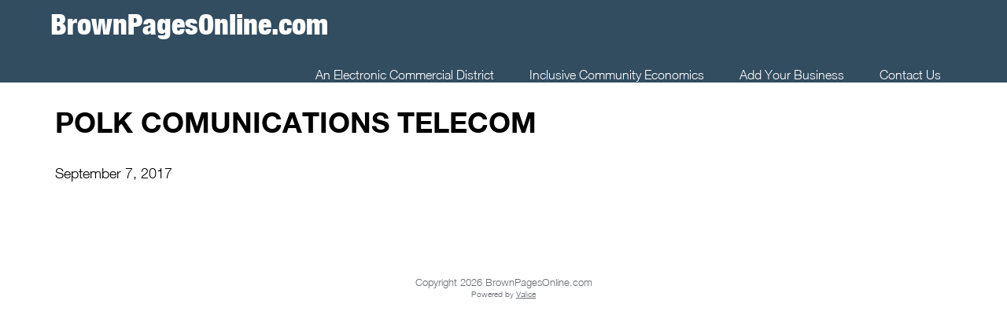

--- FILE ---
content_type: text/html; charset=UTF-8
request_url: https://www.brownpagesonline.com/business/polk-comunications-telecom/
body_size: 1119
content:
<!doctype html> <!--[if lt IE 7]><html class="no-js ie ie6 lt-ie9 lt-ie8 lt-ie7" lang="en-US"> <![endif]--> <!--[if IE 7]><html class="no-js ie ie7 lt-ie9 lt-ie8" lang="en-US"> <![endif]--> <!--[if IE 8]><html class="no-js ie ie8 lt-ie9" lang="en-US"> <![endif]--> <!--[if gt IE 8]><!--><html class="no-js" lang="en-US"> <!--<![endif]--> <head> <meta charset="UTF-8"/> <title> POLK COMUNICATIONS TELECOM - BrownPagesOnline.com </title> <meta name="description" content="Inclusive Community Economics"> <link rel="stylesheet" href="https://www.brownpagesonline.com/wp-content/themes/whitespace/style.css" type="text/css" media="screen"/> <meta http-equiv="Content-Type" content="text/html; charset=UTF-8"/> <meta http-equiv="X-UA-Compatible" content="IE=edge"> <meta name="viewport" content="width=device-width, initial-scale=1.0"> <link rel='stylesheet' id='wp-block-library-css' href='https://www.brownpagesonline.com/wp-includes/css/dist/block-library/style.min.css' type='text/css' media='all'/> <link rel='stylesheet' id='dashicons-css' href='https://www.brownpagesonline.com/wp-includes/css/dashicons.min.css' type='text/css' media='all'/> <link rel='stylesheet' id='style-base-css' href='https://www.brownpagesonline.com/wp-content/assets/static/css/base.css' type='text/css' media='all'/> <link rel='stylesheet' id='style-menu-css' href='https://www.brownpagesonline.com/wp-content/themes/whitespace/static/css/menu.css' type='text/css' media='all'/> <script type='text/javascript' src='https://www.brownpagesonline.com/wp-includes/js/jquery/jquery.min.js' id='jquery-core-js'></script> <link rel="canonical" href="https://www.brownpagesonline.com/business/polk-comunications-telecom/"/> <link rel="icon" href="https://www.brownpagesonline.com/wp-content/themes/whitespace/static/images/favicon.ico"/> </head> <body class="business-template-default single single-business postid-449" data-template="base.twig"> <header class="site-header" > <div class="wrapper"> <div class="title-area"> <h1 class="hdr-logo" role="banner"> <a class="hdr-logo-link" href="https://www.brownpagesonline.com" rel="home">BrownPagesOnline.com</a> </h1> </div> <div class="header-right"> <nav id="nav-main" class="nav-main" role="navigation"> <ul> <li class="menu-item menu-item menu-item-type-post_type menu-item-object-page menu-item-708"> <a href="https://www.brownpagesonline.com/an-electronic-commercial-district/">An Electronic Commercial District</a> </li> <li class="menu-item menu-item menu-item-type-post_type menu-item-object-page menu-item-707"> <a href="https://www.brownpagesonline.com/inclusive-community-economics/">Inclusive Community Economics</a> </li> <li class="menu-item menu-item menu-item-type-post_type menu-item-object-page menu-item-28"> <a href="https://www.brownpagesonline.com/add-your-business/">Add Your Business</a> </li> <li class="menu-item menu-item menu-item-type-post_type menu-item-object-page menu-item-30"> <a href="https://www.brownpagesonline.com/contact-us/">Contact Us</a> </li> </ul> </nav> </div> </div> </header> <section id="content" role="main" class="content-wrapper"> <div class="before-content"> <div class="content-wrapper"> <article class="post-type-business" id="post-449"> <section class="article-content"> <h1 class="article-h1">POLK COMUNICATIONS TELECOM</h1> <p class="blog-author"> September 7, 2017 </p> <div class="article-body"> </div> </section> </article> </div> </div> </section> <footer id="footer"> <div class="wrapper"> <div class="footer-content"> <div class="footer-1"> </div> <div class="footer-2"> </div> </div> </div> Copyright 2026 BrownPagesOnline.com<br/> <small>Powered by <a href="https://valice.com/" target="_blank">Valice</a></small> </footer> <script type='text/javascript' src='https://www.brownpagesonline.com/wp-content/themes/whitespace/static/lib/responsive-menu/responsive-menu.js' id='responsive-menu-js'></script> </body> </html>

<!-- Comet Cache HTML Compressor took 0.00356 seconds (overall). -->

<!-- *´¨)
     ¸.•´¸.•*´¨) ¸.•*¨)
     (¸.•´ (¸.•` ¤ Comet Cache is Fully Functional ¤ ´¨) -->

<!-- Cache File Version Salt:       n/a -->

<!-- Cache File URL:                https://www.brownpagesonline.com/business/polk-comunications-telecom/ -->
<!-- Cache File Path:               /cache/comet-cache/cache/https/www-brownpagesonline-com/business/polk-comunications-telecom.html -->

<!-- Cache File Generated Via:      HTTP request -->
<!-- Cache File Generated On:       Jan 20th, 2026 @ 7:27 am UTC -->
<!-- Cache File Generated In:       0.88863 seconds -->

<!-- Cache File Expires On:         Jan 27th, 2026 @ 7:27 am UTC -->
<!-- Cache File Auto-Rebuild On:    Jan 27th, 2026 @ 7:27 am UTC -->